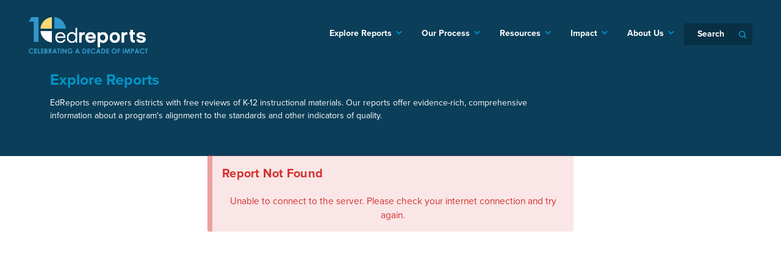

--- FILE ---
content_type: text/html; charset=utf-8
request_url: https://www.google.com/recaptcha/api2/anchor?ar=1&k=6LeVcNwZAAAAAFIanhbhCgxgXdf2v1exNbxab0wa&co=aHR0cHM6Ly9lZHJlcG9ydHMub3JnOjQ0Mw..&hl=en&v=PoyoqOPhxBO7pBk68S4YbpHZ&size=invisible&anchor-ms=20000&execute-ms=30000&cb=77ovv9msit39
body_size: 48915
content:
<!DOCTYPE HTML><html dir="ltr" lang="en"><head><meta http-equiv="Content-Type" content="text/html; charset=UTF-8">
<meta http-equiv="X-UA-Compatible" content="IE=edge">
<title>reCAPTCHA</title>
<style type="text/css">
/* cyrillic-ext */
@font-face {
  font-family: 'Roboto';
  font-style: normal;
  font-weight: 400;
  font-stretch: 100%;
  src: url(//fonts.gstatic.com/s/roboto/v48/KFO7CnqEu92Fr1ME7kSn66aGLdTylUAMa3GUBHMdazTgWw.woff2) format('woff2');
  unicode-range: U+0460-052F, U+1C80-1C8A, U+20B4, U+2DE0-2DFF, U+A640-A69F, U+FE2E-FE2F;
}
/* cyrillic */
@font-face {
  font-family: 'Roboto';
  font-style: normal;
  font-weight: 400;
  font-stretch: 100%;
  src: url(//fonts.gstatic.com/s/roboto/v48/KFO7CnqEu92Fr1ME7kSn66aGLdTylUAMa3iUBHMdazTgWw.woff2) format('woff2');
  unicode-range: U+0301, U+0400-045F, U+0490-0491, U+04B0-04B1, U+2116;
}
/* greek-ext */
@font-face {
  font-family: 'Roboto';
  font-style: normal;
  font-weight: 400;
  font-stretch: 100%;
  src: url(//fonts.gstatic.com/s/roboto/v48/KFO7CnqEu92Fr1ME7kSn66aGLdTylUAMa3CUBHMdazTgWw.woff2) format('woff2');
  unicode-range: U+1F00-1FFF;
}
/* greek */
@font-face {
  font-family: 'Roboto';
  font-style: normal;
  font-weight: 400;
  font-stretch: 100%;
  src: url(//fonts.gstatic.com/s/roboto/v48/KFO7CnqEu92Fr1ME7kSn66aGLdTylUAMa3-UBHMdazTgWw.woff2) format('woff2');
  unicode-range: U+0370-0377, U+037A-037F, U+0384-038A, U+038C, U+038E-03A1, U+03A3-03FF;
}
/* math */
@font-face {
  font-family: 'Roboto';
  font-style: normal;
  font-weight: 400;
  font-stretch: 100%;
  src: url(//fonts.gstatic.com/s/roboto/v48/KFO7CnqEu92Fr1ME7kSn66aGLdTylUAMawCUBHMdazTgWw.woff2) format('woff2');
  unicode-range: U+0302-0303, U+0305, U+0307-0308, U+0310, U+0312, U+0315, U+031A, U+0326-0327, U+032C, U+032F-0330, U+0332-0333, U+0338, U+033A, U+0346, U+034D, U+0391-03A1, U+03A3-03A9, U+03B1-03C9, U+03D1, U+03D5-03D6, U+03F0-03F1, U+03F4-03F5, U+2016-2017, U+2034-2038, U+203C, U+2040, U+2043, U+2047, U+2050, U+2057, U+205F, U+2070-2071, U+2074-208E, U+2090-209C, U+20D0-20DC, U+20E1, U+20E5-20EF, U+2100-2112, U+2114-2115, U+2117-2121, U+2123-214F, U+2190, U+2192, U+2194-21AE, U+21B0-21E5, U+21F1-21F2, U+21F4-2211, U+2213-2214, U+2216-22FF, U+2308-230B, U+2310, U+2319, U+231C-2321, U+2336-237A, U+237C, U+2395, U+239B-23B7, U+23D0, U+23DC-23E1, U+2474-2475, U+25AF, U+25B3, U+25B7, U+25BD, U+25C1, U+25CA, U+25CC, U+25FB, U+266D-266F, U+27C0-27FF, U+2900-2AFF, U+2B0E-2B11, U+2B30-2B4C, U+2BFE, U+3030, U+FF5B, U+FF5D, U+1D400-1D7FF, U+1EE00-1EEFF;
}
/* symbols */
@font-face {
  font-family: 'Roboto';
  font-style: normal;
  font-weight: 400;
  font-stretch: 100%;
  src: url(//fonts.gstatic.com/s/roboto/v48/KFO7CnqEu92Fr1ME7kSn66aGLdTylUAMaxKUBHMdazTgWw.woff2) format('woff2');
  unicode-range: U+0001-000C, U+000E-001F, U+007F-009F, U+20DD-20E0, U+20E2-20E4, U+2150-218F, U+2190, U+2192, U+2194-2199, U+21AF, U+21E6-21F0, U+21F3, U+2218-2219, U+2299, U+22C4-22C6, U+2300-243F, U+2440-244A, U+2460-24FF, U+25A0-27BF, U+2800-28FF, U+2921-2922, U+2981, U+29BF, U+29EB, U+2B00-2BFF, U+4DC0-4DFF, U+FFF9-FFFB, U+10140-1018E, U+10190-1019C, U+101A0, U+101D0-101FD, U+102E0-102FB, U+10E60-10E7E, U+1D2C0-1D2D3, U+1D2E0-1D37F, U+1F000-1F0FF, U+1F100-1F1AD, U+1F1E6-1F1FF, U+1F30D-1F30F, U+1F315, U+1F31C, U+1F31E, U+1F320-1F32C, U+1F336, U+1F378, U+1F37D, U+1F382, U+1F393-1F39F, U+1F3A7-1F3A8, U+1F3AC-1F3AF, U+1F3C2, U+1F3C4-1F3C6, U+1F3CA-1F3CE, U+1F3D4-1F3E0, U+1F3ED, U+1F3F1-1F3F3, U+1F3F5-1F3F7, U+1F408, U+1F415, U+1F41F, U+1F426, U+1F43F, U+1F441-1F442, U+1F444, U+1F446-1F449, U+1F44C-1F44E, U+1F453, U+1F46A, U+1F47D, U+1F4A3, U+1F4B0, U+1F4B3, U+1F4B9, U+1F4BB, U+1F4BF, U+1F4C8-1F4CB, U+1F4D6, U+1F4DA, U+1F4DF, U+1F4E3-1F4E6, U+1F4EA-1F4ED, U+1F4F7, U+1F4F9-1F4FB, U+1F4FD-1F4FE, U+1F503, U+1F507-1F50B, U+1F50D, U+1F512-1F513, U+1F53E-1F54A, U+1F54F-1F5FA, U+1F610, U+1F650-1F67F, U+1F687, U+1F68D, U+1F691, U+1F694, U+1F698, U+1F6AD, U+1F6B2, U+1F6B9-1F6BA, U+1F6BC, U+1F6C6-1F6CF, U+1F6D3-1F6D7, U+1F6E0-1F6EA, U+1F6F0-1F6F3, U+1F6F7-1F6FC, U+1F700-1F7FF, U+1F800-1F80B, U+1F810-1F847, U+1F850-1F859, U+1F860-1F887, U+1F890-1F8AD, U+1F8B0-1F8BB, U+1F8C0-1F8C1, U+1F900-1F90B, U+1F93B, U+1F946, U+1F984, U+1F996, U+1F9E9, U+1FA00-1FA6F, U+1FA70-1FA7C, U+1FA80-1FA89, U+1FA8F-1FAC6, U+1FACE-1FADC, U+1FADF-1FAE9, U+1FAF0-1FAF8, U+1FB00-1FBFF;
}
/* vietnamese */
@font-face {
  font-family: 'Roboto';
  font-style: normal;
  font-weight: 400;
  font-stretch: 100%;
  src: url(//fonts.gstatic.com/s/roboto/v48/KFO7CnqEu92Fr1ME7kSn66aGLdTylUAMa3OUBHMdazTgWw.woff2) format('woff2');
  unicode-range: U+0102-0103, U+0110-0111, U+0128-0129, U+0168-0169, U+01A0-01A1, U+01AF-01B0, U+0300-0301, U+0303-0304, U+0308-0309, U+0323, U+0329, U+1EA0-1EF9, U+20AB;
}
/* latin-ext */
@font-face {
  font-family: 'Roboto';
  font-style: normal;
  font-weight: 400;
  font-stretch: 100%;
  src: url(//fonts.gstatic.com/s/roboto/v48/KFO7CnqEu92Fr1ME7kSn66aGLdTylUAMa3KUBHMdazTgWw.woff2) format('woff2');
  unicode-range: U+0100-02BA, U+02BD-02C5, U+02C7-02CC, U+02CE-02D7, U+02DD-02FF, U+0304, U+0308, U+0329, U+1D00-1DBF, U+1E00-1E9F, U+1EF2-1EFF, U+2020, U+20A0-20AB, U+20AD-20C0, U+2113, U+2C60-2C7F, U+A720-A7FF;
}
/* latin */
@font-face {
  font-family: 'Roboto';
  font-style: normal;
  font-weight: 400;
  font-stretch: 100%;
  src: url(//fonts.gstatic.com/s/roboto/v48/KFO7CnqEu92Fr1ME7kSn66aGLdTylUAMa3yUBHMdazQ.woff2) format('woff2');
  unicode-range: U+0000-00FF, U+0131, U+0152-0153, U+02BB-02BC, U+02C6, U+02DA, U+02DC, U+0304, U+0308, U+0329, U+2000-206F, U+20AC, U+2122, U+2191, U+2193, U+2212, U+2215, U+FEFF, U+FFFD;
}
/* cyrillic-ext */
@font-face {
  font-family: 'Roboto';
  font-style: normal;
  font-weight: 500;
  font-stretch: 100%;
  src: url(//fonts.gstatic.com/s/roboto/v48/KFO7CnqEu92Fr1ME7kSn66aGLdTylUAMa3GUBHMdazTgWw.woff2) format('woff2');
  unicode-range: U+0460-052F, U+1C80-1C8A, U+20B4, U+2DE0-2DFF, U+A640-A69F, U+FE2E-FE2F;
}
/* cyrillic */
@font-face {
  font-family: 'Roboto';
  font-style: normal;
  font-weight: 500;
  font-stretch: 100%;
  src: url(//fonts.gstatic.com/s/roboto/v48/KFO7CnqEu92Fr1ME7kSn66aGLdTylUAMa3iUBHMdazTgWw.woff2) format('woff2');
  unicode-range: U+0301, U+0400-045F, U+0490-0491, U+04B0-04B1, U+2116;
}
/* greek-ext */
@font-face {
  font-family: 'Roboto';
  font-style: normal;
  font-weight: 500;
  font-stretch: 100%;
  src: url(//fonts.gstatic.com/s/roboto/v48/KFO7CnqEu92Fr1ME7kSn66aGLdTylUAMa3CUBHMdazTgWw.woff2) format('woff2');
  unicode-range: U+1F00-1FFF;
}
/* greek */
@font-face {
  font-family: 'Roboto';
  font-style: normal;
  font-weight: 500;
  font-stretch: 100%;
  src: url(//fonts.gstatic.com/s/roboto/v48/KFO7CnqEu92Fr1ME7kSn66aGLdTylUAMa3-UBHMdazTgWw.woff2) format('woff2');
  unicode-range: U+0370-0377, U+037A-037F, U+0384-038A, U+038C, U+038E-03A1, U+03A3-03FF;
}
/* math */
@font-face {
  font-family: 'Roboto';
  font-style: normal;
  font-weight: 500;
  font-stretch: 100%;
  src: url(//fonts.gstatic.com/s/roboto/v48/KFO7CnqEu92Fr1ME7kSn66aGLdTylUAMawCUBHMdazTgWw.woff2) format('woff2');
  unicode-range: U+0302-0303, U+0305, U+0307-0308, U+0310, U+0312, U+0315, U+031A, U+0326-0327, U+032C, U+032F-0330, U+0332-0333, U+0338, U+033A, U+0346, U+034D, U+0391-03A1, U+03A3-03A9, U+03B1-03C9, U+03D1, U+03D5-03D6, U+03F0-03F1, U+03F4-03F5, U+2016-2017, U+2034-2038, U+203C, U+2040, U+2043, U+2047, U+2050, U+2057, U+205F, U+2070-2071, U+2074-208E, U+2090-209C, U+20D0-20DC, U+20E1, U+20E5-20EF, U+2100-2112, U+2114-2115, U+2117-2121, U+2123-214F, U+2190, U+2192, U+2194-21AE, U+21B0-21E5, U+21F1-21F2, U+21F4-2211, U+2213-2214, U+2216-22FF, U+2308-230B, U+2310, U+2319, U+231C-2321, U+2336-237A, U+237C, U+2395, U+239B-23B7, U+23D0, U+23DC-23E1, U+2474-2475, U+25AF, U+25B3, U+25B7, U+25BD, U+25C1, U+25CA, U+25CC, U+25FB, U+266D-266F, U+27C0-27FF, U+2900-2AFF, U+2B0E-2B11, U+2B30-2B4C, U+2BFE, U+3030, U+FF5B, U+FF5D, U+1D400-1D7FF, U+1EE00-1EEFF;
}
/* symbols */
@font-face {
  font-family: 'Roboto';
  font-style: normal;
  font-weight: 500;
  font-stretch: 100%;
  src: url(//fonts.gstatic.com/s/roboto/v48/KFO7CnqEu92Fr1ME7kSn66aGLdTylUAMaxKUBHMdazTgWw.woff2) format('woff2');
  unicode-range: U+0001-000C, U+000E-001F, U+007F-009F, U+20DD-20E0, U+20E2-20E4, U+2150-218F, U+2190, U+2192, U+2194-2199, U+21AF, U+21E6-21F0, U+21F3, U+2218-2219, U+2299, U+22C4-22C6, U+2300-243F, U+2440-244A, U+2460-24FF, U+25A0-27BF, U+2800-28FF, U+2921-2922, U+2981, U+29BF, U+29EB, U+2B00-2BFF, U+4DC0-4DFF, U+FFF9-FFFB, U+10140-1018E, U+10190-1019C, U+101A0, U+101D0-101FD, U+102E0-102FB, U+10E60-10E7E, U+1D2C0-1D2D3, U+1D2E0-1D37F, U+1F000-1F0FF, U+1F100-1F1AD, U+1F1E6-1F1FF, U+1F30D-1F30F, U+1F315, U+1F31C, U+1F31E, U+1F320-1F32C, U+1F336, U+1F378, U+1F37D, U+1F382, U+1F393-1F39F, U+1F3A7-1F3A8, U+1F3AC-1F3AF, U+1F3C2, U+1F3C4-1F3C6, U+1F3CA-1F3CE, U+1F3D4-1F3E0, U+1F3ED, U+1F3F1-1F3F3, U+1F3F5-1F3F7, U+1F408, U+1F415, U+1F41F, U+1F426, U+1F43F, U+1F441-1F442, U+1F444, U+1F446-1F449, U+1F44C-1F44E, U+1F453, U+1F46A, U+1F47D, U+1F4A3, U+1F4B0, U+1F4B3, U+1F4B9, U+1F4BB, U+1F4BF, U+1F4C8-1F4CB, U+1F4D6, U+1F4DA, U+1F4DF, U+1F4E3-1F4E6, U+1F4EA-1F4ED, U+1F4F7, U+1F4F9-1F4FB, U+1F4FD-1F4FE, U+1F503, U+1F507-1F50B, U+1F50D, U+1F512-1F513, U+1F53E-1F54A, U+1F54F-1F5FA, U+1F610, U+1F650-1F67F, U+1F687, U+1F68D, U+1F691, U+1F694, U+1F698, U+1F6AD, U+1F6B2, U+1F6B9-1F6BA, U+1F6BC, U+1F6C6-1F6CF, U+1F6D3-1F6D7, U+1F6E0-1F6EA, U+1F6F0-1F6F3, U+1F6F7-1F6FC, U+1F700-1F7FF, U+1F800-1F80B, U+1F810-1F847, U+1F850-1F859, U+1F860-1F887, U+1F890-1F8AD, U+1F8B0-1F8BB, U+1F8C0-1F8C1, U+1F900-1F90B, U+1F93B, U+1F946, U+1F984, U+1F996, U+1F9E9, U+1FA00-1FA6F, U+1FA70-1FA7C, U+1FA80-1FA89, U+1FA8F-1FAC6, U+1FACE-1FADC, U+1FADF-1FAE9, U+1FAF0-1FAF8, U+1FB00-1FBFF;
}
/* vietnamese */
@font-face {
  font-family: 'Roboto';
  font-style: normal;
  font-weight: 500;
  font-stretch: 100%;
  src: url(//fonts.gstatic.com/s/roboto/v48/KFO7CnqEu92Fr1ME7kSn66aGLdTylUAMa3OUBHMdazTgWw.woff2) format('woff2');
  unicode-range: U+0102-0103, U+0110-0111, U+0128-0129, U+0168-0169, U+01A0-01A1, U+01AF-01B0, U+0300-0301, U+0303-0304, U+0308-0309, U+0323, U+0329, U+1EA0-1EF9, U+20AB;
}
/* latin-ext */
@font-face {
  font-family: 'Roboto';
  font-style: normal;
  font-weight: 500;
  font-stretch: 100%;
  src: url(//fonts.gstatic.com/s/roboto/v48/KFO7CnqEu92Fr1ME7kSn66aGLdTylUAMa3KUBHMdazTgWw.woff2) format('woff2');
  unicode-range: U+0100-02BA, U+02BD-02C5, U+02C7-02CC, U+02CE-02D7, U+02DD-02FF, U+0304, U+0308, U+0329, U+1D00-1DBF, U+1E00-1E9F, U+1EF2-1EFF, U+2020, U+20A0-20AB, U+20AD-20C0, U+2113, U+2C60-2C7F, U+A720-A7FF;
}
/* latin */
@font-face {
  font-family: 'Roboto';
  font-style: normal;
  font-weight: 500;
  font-stretch: 100%;
  src: url(//fonts.gstatic.com/s/roboto/v48/KFO7CnqEu92Fr1ME7kSn66aGLdTylUAMa3yUBHMdazQ.woff2) format('woff2');
  unicode-range: U+0000-00FF, U+0131, U+0152-0153, U+02BB-02BC, U+02C6, U+02DA, U+02DC, U+0304, U+0308, U+0329, U+2000-206F, U+20AC, U+2122, U+2191, U+2193, U+2212, U+2215, U+FEFF, U+FFFD;
}
/* cyrillic-ext */
@font-face {
  font-family: 'Roboto';
  font-style: normal;
  font-weight: 900;
  font-stretch: 100%;
  src: url(//fonts.gstatic.com/s/roboto/v48/KFO7CnqEu92Fr1ME7kSn66aGLdTylUAMa3GUBHMdazTgWw.woff2) format('woff2');
  unicode-range: U+0460-052F, U+1C80-1C8A, U+20B4, U+2DE0-2DFF, U+A640-A69F, U+FE2E-FE2F;
}
/* cyrillic */
@font-face {
  font-family: 'Roboto';
  font-style: normal;
  font-weight: 900;
  font-stretch: 100%;
  src: url(//fonts.gstatic.com/s/roboto/v48/KFO7CnqEu92Fr1ME7kSn66aGLdTylUAMa3iUBHMdazTgWw.woff2) format('woff2');
  unicode-range: U+0301, U+0400-045F, U+0490-0491, U+04B0-04B1, U+2116;
}
/* greek-ext */
@font-face {
  font-family: 'Roboto';
  font-style: normal;
  font-weight: 900;
  font-stretch: 100%;
  src: url(//fonts.gstatic.com/s/roboto/v48/KFO7CnqEu92Fr1ME7kSn66aGLdTylUAMa3CUBHMdazTgWw.woff2) format('woff2');
  unicode-range: U+1F00-1FFF;
}
/* greek */
@font-face {
  font-family: 'Roboto';
  font-style: normal;
  font-weight: 900;
  font-stretch: 100%;
  src: url(//fonts.gstatic.com/s/roboto/v48/KFO7CnqEu92Fr1ME7kSn66aGLdTylUAMa3-UBHMdazTgWw.woff2) format('woff2');
  unicode-range: U+0370-0377, U+037A-037F, U+0384-038A, U+038C, U+038E-03A1, U+03A3-03FF;
}
/* math */
@font-face {
  font-family: 'Roboto';
  font-style: normal;
  font-weight: 900;
  font-stretch: 100%;
  src: url(//fonts.gstatic.com/s/roboto/v48/KFO7CnqEu92Fr1ME7kSn66aGLdTylUAMawCUBHMdazTgWw.woff2) format('woff2');
  unicode-range: U+0302-0303, U+0305, U+0307-0308, U+0310, U+0312, U+0315, U+031A, U+0326-0327, U+032C, U+032F-0330, U+0332-0333, U+0338, U+033A, U+0346, U+034D, U+0391-03A1, U+03A3-03A9, U+03B1-03C9, U+03D1, U+03D5-03D6, U+03F0-03F1, U+03F4-03F5, U+2016-2017, U+2034-2038, U+203C, U+2040, U+2043, U+2047, U+2050, U+2057, U+205F, U+2070-2071, U+2074-208E, U+2090-209C, U+20D0-20DC, U+20E1, U+20E5-20EF, U+2100-2112, U+2114-2115, U+2117-2121, U+2123-214F, U+2190, U+2192, U+2194-21AE, U+21B0-21E5, U+21F1-21F2, U+21F4-2211, U+2213-2214, U+2216-22FF, U+2308-230B, U+2310, U+2319, U+231C-2321, U+2336-237A, U+237C, U+2395, U+239B-23B7, U+23D0, U+23DC-23E1, U+2474-2475, U+25AF, U+25B3, U+25B7, U+25BD, U+25C1, U+25CA, U+25CC, U+25FB, U+266D-266F, U+27C0-27FF, U+2900-2AFF, U+2B0E-2B11, U+2B30-2B4C, U+2BFE, U+3030, U+FF5B, U+FF5D, U+1D400-1D7FF, U+1EE00-1EEFF;
}
/* symbols */
@font-face {
  font-family: 'Roboto';
  font-style: normal;
  font-weight: 900;
  font-stretch: 100%;
  src: url(//fonts.gstatic.com/s/roboto/v48/KFO7CnqEu92Fr1ME7kSn66aGLdTylUAMaxKUBHMdazTgWw.woff2) format('woff2');
  unicode-range: U+0001-000C, U+000E-001F, U+007F-009F, U+20DD-20E0, U+20E2-20E4, U+2150-218F, U+2190, U+2192, U+2194-2199, U+21AF, U+21E6-21F0, U+21F3, U+2218-2219, U+2299, U+22C4-22C6, U+2300-243F, U+2440-244A, U+2460-24FF, U+25A0-27BF, U+2800-28FF, U+2921-2922, U+2981, U+29BF, U+29EB, U+2B00-2BFF, U+4DC0-4DFF, U+FFF9-FFFB, U+10140-1018E, U+10190-1019C, U+101A0, U+101D0-101FD, U+102E0-102FB, U+10E60-10E7E, U+1D2C0-1D2D3, U+1D2E0-1D37F, U+1F000-1F0FF, U+1F100-1F1AD, U+1F1E6-1F1FF, U+1F30D-1F30F, U+1F315, U+1F31C, U+1F31E, U+1F320-1F32C, U+1F336, U+1F378, U+1F37D, U+1F382, U+1F393-1F39F, U+1F3A7-1F3A8, U+1F3AC-1F3AF, U+1F3C2, U+1F3C4-1F3C6, U+1F3CA-1F3CE, U+1F3D4-1F3E0, U+1F3ED, U+1F3F1-1F3F3, U+1F3F5-1F3F7, U+1F408, U+1F415, U+1F41F, U+1F426, U+1F43F, U+1F441-1F442, U+1F444, U+1F446-1F449, U+1F44C-1F44E, U+1F453, U+1F46A, U+1F47D, U+1F4A3, U+1F4B0, U+1F4B3, U+1F4B9, U+1F4BB, U+1F4BF, U+1F4C8-1F4CB, U+1F4D6, U+1F4DA, U+1F4DF, U+1F4E3-1F4E6, U+1F4EA-1F4ED, U+1F4F7, U+1F4F9-1F4FB, U+1F4FD-1F4FE, U+1F503, U+1F507-1F50B, U+1F50D, U+1F512-1F513, U+1F53E-1F54A, U+1F54F-1F5FA, U+1F610, U+1F650-1F67F, U+1F687, U+1F68D, U+1F691, U+1F694, U+1F698, U+1F6AD, U+1F6B2, U+1F6B9-1F6BA, U+1F6BC, U+1F6C6-1F6CF, U+1F6D3-1F6D7, U+1F6E0-1F6EA, U+1F6F0-1F6F3, U+1F6F7-1F6FC, U+1F700-1F7FF, U+1F800-1F80B, U+1F810-1F847, U+1F850-1F859, U+1F860-1F887, U+1F890-1F8AD, U+1F8B0-1F8BB, U+1F8C0-1F8C1, U+1F900-1F90B, U+1F93B, U+1F946, U+1F984, U+1F996, U+1F9E9, U+1FA00-1FA6F, U+1FA70-1FA7C, U+1FA80-1FA89, U+1FA8F-1FAC6, U+1FACE-1FADC, U+1FADF-1FAE9, U+1FAF0-1FAF8, U+1FB00-1FBFF;
}
/* vietnamese */
@font-face {
  font-family: 'Roboto';
  font-style: normal;
  font-weight: 900;
  font-stretch: 100%;
  src: url(//fonts.gstatic.com/s/roboto/v48/KFO7CnqEu92Fr1ME7kSn66aGLdTylUAMa3OUBHMdazTgWw.woff2) format('woff2');
  unicode-range: U+0102-0103, U+0110-0111, U+0128-0129, U+0168-0169, U+01A0-01A1, U+01AF-01B0, U+0300-0301, U+0303-0304, U+0308-0309, U+0323, U+0329, U+1EA0-1EF9, U+20AB;
}
/* latin-ext */
@font-face {
  font-family: 'Roboto';
  font-style: normal;
  font-weight: 900;
  font-stretch: 100%;
  src: url(//fonts.gstatic.com/s/roboto/v48/KFO7CnqEu92Fr1ME7kSn66aGLdTylUAMa3KUBHMdazTgWw.woff2) format('woff2');
  unicode-range: U+0100-02BA, U+02BD-02C5, U+02C7-02CC, U+02CE-02D7, U+02DD-02FF, U+0304, U+0308, U+0329, U+1D00-1DBF, U+1E00-1E9F, U+1EF2-1EFF, U+2020, U+20A0-20AB, U+20AD-20C0, U+2113, U+2C60-2C7F, U+A720-A7FF;
}
/* latin */
@font-face {
  font-family: 'Roboto';
  font-style: normal;
  font-weight: 900;
  font-stretch: 100%;
  src: url(//fonts.gstatic.com/s/roboto/v48/KFO7CnqEu92Fr1ME7kSn66aGLdTylUAMa3yUBHMdazQ.woff2) format('woff2');
  unicode-range: U+0000-00FF, U+0131, U+0152-0153, U+02BB-02BC, U+02C6, U+02DA, U+02DC, U+0304, U+0308, U+0329, U+2000-206F, U+20AC, U+2122, U+2191, U+2193, U+2212, U+2215, U+FEFF, U+FFFD;
}

</style>
<link rel="stylesheet" type="text/css" href="https://www.gstatic.com/recaptcha/releases/PoyoqOPhxBO7pBk68S4YbpHZ/styles__ltr.css">
<script nonce="dcw_yvS4Y_g7O3mIolv0tg" type="text/javascript">window['__recaptcha_api'] = 'https://www.google.com/recaptcha/api2/';</script>
<script type="text/javascript" src="https://www.gstatic.com/recaptcha/releases/PoyoqOPhxBO7pBk68S4YbpHZ/recaptcha__en.js" nonce="dcw_yvS4Y_g7O3mIolv0tg">
      
    </script></head>
<body><div id="rc-anchor-alert" class="rc-anchor-alert"></div>
<input type="hidden" id="recaptcha-token" value="[base64]">
<script type="text/javascript" nonce="dcw_yvS4Y_g7O3mIolv0tg">
      recaptcha.anchor.Main.init("[\x22ainput\x22,[\x22bgdata\x22,\x22\x22,\[base64]/[base64]/MjU1Ong/[base64]/[base64]/[base64]/[base64]/[base64]/[base64]/[base64]/[base64]/[base64]/[base64]/[base64]/[base64]/[base64]/[base64]/[base64]\\u003d\x22,\[base64]\x22,\x22d8ObwqA4w69Zw73CscOsw6zCg3B6cRvDp8OCTllCWMK/w7c1IX/CisOPwrbCrAVFw6cyfUk7wrYew7LCgcKOwq8OwrbCkcO3wrxJwrQiw6J5F1/DpC5zIBFkw7Y/VEJaHMK7woTDqhB5Z3UnwqLDvcKrNw8UNEYJwpPDn8Kdw6bCisOawrAGw57Dn8OZwptpeMKYw5HDqMKhwrbCgFttw5jClMKxVcO/M8Khw4rDpcORecO5bDw9bArDoSY/w7IqwqDDk03DqD7Cp8OKw5TDrRfDscOcSgXDqhtNwpQ/O8OrJETDqGbCqmtHI8OcFDbCkBFww4DCrz0Kw5HCmCXDoVtXwqhBfhYdwoEUwoBAWCDDklV5dcOsw7sVwr/Dr8KEHMOya8K1w5rDmsO5dnBmw6nDjcK0w4Nhw4rCs3PCucO2w4lKwqJGw4/DosO2w4kmQi/Ctjgrwq4Lw67DucO8wq0KNlRKwpRhw7jDnRbCusOqw6w6wqxKwrIYZcOywp/CrFpVwq8jNFsDw5jDqVvCuxZ5w4Q/w4rCiFLChAbDlMOdw5pFJsOzw5LCqR8VOsOAw7Irw4J1X8KKc8Kyw7dLSiMMwpYmwoIMBCpiw5sHw6ZLwrgYw6AVBiYsWyFIw60fCCB0JsOzbnvDmVR3LV9Nw4xpfcKzWmfDoHvDh2Voek/[base64]/CisO7ZT7Crz8VFcKDHnjCp8O5w5AuMcKfw5dyE8KPJcKIw6jDtMKEwpTCssOxw7tscMKIwoksNSQDworCtMOXNBJdegF5wpUPwoBGYcKGQsK4w49zHMKgwrM9w4NrwpbCskAsw6Vow4g/IXoYwobCsER/cMOhw7Jlw64Lw7V2U8OHw5jDusK/w4A8ScORM0PDsxPDs8ORwrnDuE/CqHrDs8KTw6TCswHDui/DrwXDssKLwr3ClcOdAsKow5M/[base64]/MC5kI8OgPFFQwpLDtD8LesKBw54Aw5TCpsKBwp7CocK+w73CqDXClljCh8OpBncmATEUwqfCoXjChGrCgRXCgsKJw4MUwp4tw6VrXyhDajbCq3ITwoE0w5tcwoTDkwDDpi7DjsKsCU9+w5bDgsOqw5/[base64]/CkkTCi8KHw77Cp2fDrFoYUB48S8OwwoNHwqvDncKbwo3CpG/CqwEgwoQZQMK6w6XDv8KCw7bCoS0CwqpvZsK7woHCocOLTi8Xwq4kN8OyVMK7w68ORAHDhAQ9w4XCi8KKX04TemPCsMONAMOJwqPCiMKhZsKXwpohKcOHJy/[base64]/DkMKHEk3DrAl0w7zCt8OCXz3Ctj3CvcKNVMOSfyjDusORNMOUKlRNwqYmM8O6c1cAw5ozfTRbwqVJwpAVEcKXKcKUw78YT0vDl3fCvh4Bw6bDqMKywrBOVMKmw67DhwzDmSrChlV7GsKHw6jCiCHClcORI8KfGcK3w5ktwoZkB1pzGX/DiMORPh/DjcOWworCrMOUFmABcsKXw7gvwonCvm17aitcwpIMw6E4NklcfsOVw6lLdVrCtGrCmgg5wrHDvsOaw68zw7bDrDFkw6/[base64]/F8KIw6cNdMOEwqJCTEfCucOGwoPCgUDClMKab8Kvw5rDukrCucKqwrsXwrfDuyM8YicLf8Ouw7sZwqTCnMKVWsOjwrbCjcKTwrnCjsOLCzksDcKCVMKFcAVbAU/Ct3NdwpMOTHXDncKjJMK0VcKCw6QrwrDCvThQw5zCjcK4bcOlLl3DucKmwrgnQgXCjsOzbUdRwpEiUcOqw5I7w6HCpQnCsArCmB/[base64]/[base64]/CjmnDocOjdABRw4t0w7VbUcK6bsORIAkNZxnCuy/Dpy/Dok7DpWbDhsKhwqV7wprCjsOuClrCvmnCjsOFPHfCpWLDvcOuw78nJ8OCPGFnwoDCvnfDlQHCvMK1WcOlwqLDhjEAWGrCljHDtVXCgDQFYTDCmsK1wrgfw5DDqcKMfRDCmmFQMk/Dg8KcwofCt0vDsMOAOSvDjcOIHlx+w4lQw77CocKUSWzCrsO2KT8DQ8OgGSnDhwfDisOCEUvCmhgYLMOAwo/CqMK5KcOMw7jCkiRdwrkqwpVlDAPCqsOhLsK3wptUOQxGGipoCMKEHzplbiDDmRd3EkNnwqHDrh/CqsKwwo/DrMOaw4NeOT3CkcOBw4Q9W2DDjcO7XUpRwoopazh4OsOtw57DkMKkw5lCw5UrTWbCtk9NPMKow7xca8KAw5EywoxRQsK+wq90Ey9+w5VgbMKvw6BhwozCqsKoJ0rCmMKsfCMpw40gw6YFdxDCq8OZEnrDqyA4TTAsViwYwpJAbxbDlCvDm8KBDQxpKsK/EsKDwrlfdArDkn3ChHYpw6ENS2HCm8O7wpHDpz7Du8KLfcKkw4MEEyd3aBDDmBt0wqLCoMO+ATvDmMKHHhdmEcO1w5PDgMKew7nCowDCj8OdOXPCv8Kiw5o1wqrCrg7CuMOuCMO/w5QeCGE8w4/Cg0ttaULCkwk/dUMYw5oUwrbDrMOFwrVXGi0iajw4wojCnkjChHxpBsKZOHfDnsOrRFfDryfCtMKwejZBWcKtw5jDu2Q/wqzCtMOPesOkw5PCqMKyw6F4wqXDpMKSGG/CmUgEwpvDnMOpw7UEcRzDgcO2U8K5w5VGCsKWw7/DtMOBwp/[base64]/CpjcKwocWwo/DmcOSwqfDusOgIylewpcaJ8KRZVQZPQnClW93YA5jw4wdYGFlR1ZGT3NkJmg7w5sSFVvCh8O6UMOww6TCrBLDgcKnOMO6cmBhwo7DtMKxeTEewpMbb8K9w4/Cjx7DmMKVflTCiMKUw7bDlcO+w58NwqzCh8ObS1Y6w6rCrkLCiSvColsLaSYzTgBwworCnMO2woA+w7DCqsKfT2PDuMKNaC3CsxTDpArDpj1Ww74qw7TDrBp0w5/CjB9TGnXCozUdYEvDs0Jww4vCn8OyOMKJwqbCtMOiMsKcZsKtw5t+w4FMwqbCnyLCiiELwoTCvBRAw7LCkznDmMOOEcOlYmtAHcOkZhcDwoPDuMO6w6lbb8KAc0DCtzfDvBnCn8KtFSQDKMKlwpXDkQDCvcO+wqTDgmBUW0DCgMO/w4jCo8Owwp3CrR5GwojDjsKswoZlw4ABwpwlGlsjw6vDgsKsCRvCt8OSbinDq27DgsO2JWxMwocIwrpOw4xow7vDoAYVw747KsOJw4IfwpHDulZ4YMO8wpzDpcK/BcORLldWKm9BLSnCkcO9S8OsJcOtwrkJRMOxC8ObW8KCD8KvwqrCpAHDpz1wYCzCs8KcXR7DgcOpwp3CrMOzXCTDrMOcXgp8dH/DrjdHwoXClcKMQcOFRsO6w4XDq0TCqjBdw4HDicOnPhzDjnIIfxLCv2oDCDxjZWbCljVLwp4xw5paZVt2wpVECMKIQsKIL8O0wrHCjsKswqPClG/CmjAzw7pfw68WHBrCnE7Ch2A3HMOOw60qRF/Cg8OVa8KQOcKUB8KWOMOmw4rDmTHDslvDhnwxEsOufcOvD8OWw7NOJB9Jw5ReQj1PScOGaioxGMKJfB0uw77Cmk4DOxBpEcO8wp4/RlfCiMOQJcO9wpvDmRUqScOBw5UId8O3Filawrxmay/Dn8O6QsOIwp7CkVzDjDkDw4EueMK3woPClmVAXMONwqpnCsOKwotXw6jCkcKYNwzCp8Kba2fDhwcMw6kbdMK+TcOTGcKNwosww5/CqyMIw44ew4xdwoQXw5wdf8KGFAdPwpxiwqJxHCjCkcOhw5PCgg9cw6dLesOZwo3Dp8K2AjB8w6/DtnLCjybDicKAZBgbwo7CrG8Fw4nCpR8Jd03DtsO5wpcywo/[base64]/CgSrCnsKrFWQMZSoDLj/Cj8OpSmTDkD3CgWYRR8Oww6bCqMKpHzlZwrgJwqvDtDNiZG7CoEoDwqtVwptfWncDHMO2wrHCh8KXwp58w6PDmMK9KCDCtMOgwpVIwoLCmm/CgcKeGxjCgsKCw4tTw7g8w47CnsK0wqc1w7DCqE/DiMOowpM/[base64]/DhQfDqMKOw5fCr10VwrJmw5bDpMOCwol4wrbCn8KJWsKqWcKqN8KLUl3Dh1N1wqrDo3lDdRTCtcOOen9AIsOjEcKswqtBYXLDjsKwG8KEayfDqQbCucKLw5DDp34gwqF/[base64]/NcKJw7cNwr7DkwgvfEsvw5h7wqY2Iid5B8OgwoLCg8Kuw5LCmXPDmTw7d8OAecO0E8Ovw43CpMKAWDHDsDBNNx/[base64]/[base64]/CsVvCo0rDmsOkw7bDqcOHwo7DtSLDtn/DqMO8wq0KZ8KJwoAsw6XClhB4wpJILRDDnAXDnsKVwo0qD3rCiBbDgsK8ZRXDoUo0L0FmwqtbEsKUw4nCrsOxfsKqTz9WRyImwoRkwqTCusOpBGhpZcKaw44/w4lEYEUFXHPDm8OCQldMRCTDpsK0w6DCnVDDu8OPWBptPyPDi8OxAB7Ct8OWw4/DkQbDtA0xRsKow5RXw7vDvTguwqbCml5JEcK5w6RVw4NUwrNYFsKAXsK2BcOtO8K8wo8swocGwpQgXMOhPsOABsOhw57CjMOqwrPDkAFLw4XDjVs6I8OAUMKER8K3UMO3JWtxH8OlwpXDksOvwrnDhMKdf1psa8KqVSQMwqbCp8Kww7DCmcKMBsOCHTBXUig2c2R/dsODTMKcwpzCksKOwr8Lw5TCqsO7w4B6fMKOQcOnbcO7w7oPw63Cq8OmwrTDicOYwp8QZkvDu2rCkcKbeSHCo8Knw7fDoznCpWjCq8Khwo9bFMOyFsOdw7jCgyTDgRJmwozDl8K7EsODw57DucKCw588HsKuw5/DgMOTdMKzwpgMN8KGWi3CkMKiw7fCmmRAw5XDk8OQQx7DsybDn8KVw7tCw7wKCMOLw6hAcsOVUzXDncO4OjTCsHLDjSJIYMOcY0jDlA3CthDClmHCu3nCjUInFcKLasK4wrvDncOvwqHCnQLCgG3CuE/[base64]/[base64]/SW/DmsKPXMOMaMOPw68ow6VfSgYlTsObworDswMjI8Kiw5HCqMOMwqnDpnE1w7HCsxNIw6QewoBZw7jDjsOawqwLVsKDJ0hXTjHCoQ1Tw45iCldIw7jCssKKwo3CjHV8wo/ChcOsc3rCkMKjw5vCucOvwpPCpCnDp8K1cMKwTsKZwprDtcKcwqLCmcOww4/CpMKOw4JnJFRBwoTDnnfDsBRRWsORd8K3wqDDisOOw5k4wrTCpcKvw6EAZBdFIAJywoUQw6XDtsO/P8OXGwfDjsKSwp3DgcKYOsOFBsKdKcKKUMO/bhvCpy7CnSHDqFbCpMO1PR3DmHPChcO+w5cswrTCihRSwr7Cs8OqQcOaPUdJXQ4hw7w5EMKbwpnDliZ/L8Ktw4Mlw4obTkLCl3Acc34CQxfCgHUURgDDuXPCgXR0wpzDlWFawovDrMKITyZSwpfDuMOrw5dLw6E+w5hIV8Kiw7/Cky/[base64]/[base64]/Cg3nDrGrCnwlUwoAWXD41MUt9w54OQMKPwp7DtWDCosONDGjDpAXCvAHCt0FWcG9hRHMNw4B9ScKcL8O5w4x5aHPCocO5w7XDiV/[base64]/[base64]/w5YnUcKtfcKKScKiagvCpsOkw7zDqg/CmcKLwoQWw47CiGzDp8KwwqHDl8OOwovDh8OXcsKmd8OvYXt3wq8cw6cpDUnCow/[base64]/DjHZgwpfCmFtAwqNuZnfDkTzCgcKmw5/CniTCrgHDlklQZ8KgwrLCtsKbw7nCng0Nw4zDnMOQWQnCm8Klw6jCgcO8eDYKwqrCthAVe3UPw57DncO+wo3CtU5kB1rDrwHDoMKzA8KFH0RZw4/CvMKjBMKywrdkw6hJw6LClgjCmn4AIyLDlMKYZ8Kcw4c3wpHDiU3Dn1U1wpzCoWLClMORIUAeAgtiRnbDiTtWwqHDkC/[base64]/Cjh7CtnfDlgTDm0rDnsORURF0eBsnwqTDqUNqw7/[base64]/wokzw7FEWcKUwpnDghXDnsKfwrHDp8KNfsK2THTDngfCi2DDjcKNw4TDsMOdwoMTwo0Iw57DjRTCpMOcwqDCqXrDgsKEeEskw4hIw6FzUcOqwr4JdsOJwrbDsxfCinLClB0Pw7ZHwpDDiC/Dk8KxUcOVwpTClcKGw440NxzDlzhdwoUqwrxewoZxw4V/[base64]/[base64]/ChcKXw6TDtsK1w7h3w58Swppdw4k3w5TCtF4zw7EuAhbCt8ONesOqwqd0w5rDtyRaw71Cw73DtnnCrhjClcKmw4hCKMOfZcOMGgnDsMK3WsKxw7hIw7/CtQ5fwoAGK37DgxJ8w6AJDhlPaR7CrsKJwozDjMOxR3F2wrLCqVM/ZMOvPAlewpF4wpDDjEjCv3nCskrCrMKuw4gSw7tfw6LClsKhfsKLWBDCocO7wqM/wpgVw6JFwrpnw7IGwqZyw5R6J3BZw4ceWFg6DS/Ct10Kw4TDm8KXw5/CgMKCYMKAN8OWw4NPwpl9WUHCpQFEGVoBwqTDvSpZw4TDtcK2wqYaWzhHwr7ChsKnUFfCvsKeIcKbciLDtlMFeBLDvcOuNhxyScOuF1PDm8K6D8KKeA/Dukw/w7/[base64]/[base64]/Dk3PDi2/DucOmw7HDpcOXwp14AcKdDgVcaH0iMCfCkm/CqS/Cq1jDtS46WsOlFcKPwqjDmEDDmUbClMKWagfClcKwHcOhw4nDt8KQcsK6CsOsw6BGYl8mwpTDpF/CvcOmw5zCjR3DpWDDgxYbw7TCpcOUwqYvVsK2w6rCmxXDjMO2ICbDucKMwrw+fmBGD8KPLBFdw5hXPcOBwo/CoMKVEsKFw5bDrcKYwrbChgphwotnw4YGw4bCv8OyGGnCnFPCjcKCTwY4wr1Bwoh6CMKeWiQ4woLDuMO/w7sMNQUiRcKxZMKfZ8KLTjwww5pkw7lZT8KGeMO4L8OhVMO6w4l/w7rCgsKlw7PChlYmAMO8woEFw5fCgMOgwpQ8wppYMHpnSsKtw7AQw6hYSSLDq3vDvsOqKATDvcOGwqrCu2TDhSxcSDQOXxDChGHDi8KWei5LwqzDvsKjMCcZB8OcAmEPwpJDw4ZyN8Olw6nCg1YJwoU4CX/DviHClcO/[base64]/Dk03Cl8KEPcOJwqrCnHrDiWHCoMKDe1dKwr5CUiXCsEvDvB7CvMOrOARtwpHDgFTCvcOVw5/DoMKSICkMKMKawozCr3/DqcKDMzpBwqEow57Dk2fDnlt4BsO6w6zCkMONFWnDvMKebBnDqsOxTQrDosOlelbCk0c6KcKMYcOEwpjCl8KvwpnCtAvDoMKJwphhBcO1wo9Ew6TCv1PCigXDicK7Gg7CmSTChMOsIFfCscOPw7fCo11DKMOzcinDpcKNf8O/UcKew7IAwrVewqbCm8K/wqvChcK6wrsnwrLCtcOdwqrDpUvDnUQsIHxQZRYAw4pGBcO0wro4wozDh3wRIV3CoXNTw5E3wpV9w6rDoTrCqXsewqjCn2Ygw4TDvzrDji9hwopZw64Ow65OYFTCnsO2YsOEwrDDqsOewo5rw7Z/[base64]/[base64]/w6dIw5Asw5RqVXTCkj8WTsObw7fCtcKSRcKVeE3Dj2EtwqR9wrbCu8Kraxphw7rDuMKeB3fDt8KPw6DCm0TDq8KLw4IQGcK1w5gYSyzDqMKnwrTDlD7DiB3DksOVC17CjcOYfybDosKnw5M0wp/CgC1hwrDCqEbCoDDDm8Ojw6/DiHEpw4DDicKawoHDsFnCkMKOw4vDoMO5dsK6PSAJMMOFX251KFItw6JCw4TDuj/DmXrDgsOJECzDnzjCqMOeBsKDwprClcO3w48owrTDlVrCuj8USGtCw6fDhgfCl8Orw5PCv8KgTsOcw4EKJCZEwrQoPHkHLCBWQsOrF0PDqMOIcw8Dw5NJw5TDmcKICcK8d2bCpDRXwrNYB1jCi1REcsOVwq/CkUnCl1p7QcOWbQZ3wrnCk2MDw4JqTMKpw7vCisOqIsO/w4HCmVbDiVhew6Rywq/DisO1wqhBIcKEw4rDqcKjw4wQCMO6WsO0L3HDoyTDqsKFw61iFcOVNsOrw7AnMsKlw6XCp0Myw4/CizzDpytcCy13wpglXMKQw5TDjnHDncKEwqbDnFUCK8O7bcKfF1bDkSLCoBIaWCXDg3ZRLcO3ISfDiMOnwp1wOFbCgGTDqjXCsMOZQ8KOY8KJw5XCrMODwqgyLVdrwq3CscO0IMO1MxQHwo8Vw6PDiVcOw5/DncOMwqjDvMOLwrIgBRo0P8ODYcOvw7PChcKEVh7DmMK/w6g5WcK4woljw5Yzw7zCj8O3FcOrBWt7K8KuYT/DjMOAFk0mwow5wok3WsOPZcOUYwh7w5Emw47Cq8KCXh3DksKdwpDDh1d7XsKYbDM4OMOtSQnClMKgJcKlSsKyOl/DmwHChsKFSwAWSAxmwow8WCxvw5PCow3CpRzDigrCnBxxGsOfQFcrw50swozDo8K+w63DtMKdTRp7w6jDsCR0w5cNWhVBVzTCpQ/Cj1jCn8OiwrQ0w7bDksOHw5pmOBIodsOKw63DlgbDnWDChcO2EsKqwqvCo1TClcK+A8KJw64YNlgiWcOZw5QPCVXDtMK/[base64]/QVABw4hNwpfCsHTCgB7Dlm/CgsOZwoXDtcKWGMOjwq4cM8OOwpETw6w1XsKwFwTCvTsMwq/[base64]/VkIXasOiwpURSDp3w4ouw4dvwqvDmsKFw7N5w6FNw5jCpDR0Y8Omw7DCicKrwoHDoVXCgMK/LhAnw5hgFcKHw7cPGFvCi1bCjVcZwqDDoCbDvQ7CgsKARcKLwpJlwrHDiXnDpWHDucKAfS7DqsOEA8KYw6fDqmhyYlfCg8OQJ3DClXJEw4XDk8KrSXvDt8KawrIwwqRaDMKZcMO0cSrDly/CqDcUwoZHXFDDusOLw7zCnsOww7bCn8Oaw4EzwrNlwo7CoMKEwp/[base64]/DnDTCmsODXcKzw7DCpwLDjBkmGgrCq2wfeWvDvA7CkE3Crg7DrcKAw7VNw5nCicKewqx1w78Ddnc9w4wFIsO0LsOGAsKYw4skw4ETw5jCsTXDrMKgRsKewq3CnsO7wrw9XH3CvyfCucORwpXDpzsxdSIfwq1PCcKPw5xLTcOiwoF3wqNbd8OzLS1swo/[base64]/DuMK+w6wdBnQIbsKHw5DCvcOow6PDicOAwobDokMmUsOKw6RhwonDjcKuKw9SwqvDlQoNbsKxw7DCm8OVPcOzwoAFMcKXIsKjdnV/wpoADsOcw6HDsDHCiMOlbh0tRBIVwqjCnToGw6jDqUNPUcKAw7AjTMOKwpnClU/Du8O3wpPDmGo+Ni7DocKdNX/DgXhfNAPDmcOewqPDsMO2w6nCgB7CksK8Cg7Cp8K3wro+w7fCvE5aw4ENJcKpJcOjwo/[base64]/Ih1qwqfCox3DuCtETwxiw6EBWAwJMcOjN310w7UuDX0kwoIZKMKUeMOYIyDDgEDCicKow7PDvxrCt8OxZkkjGV3DjMKhw47Dj8O/HMOKIcOJw4zCtkXDpsOFI0XCusO9LMOKwrzDgcKMYSrCogfDhSLDqMO8V8OeeMOxeMK3wo90BsK0w7zCocOgBgvCqCoJwpHCvml6wpJ6w5vDmcKew48LcsK1wqXDohHDqHDDtMORJ1V/JMOHw77Cq8OFHGdpwpbChcKUwpV7FMOPw6jDvmVVw7LDnzk3wrfDkmkjwrNKG8OiwrIhwppdV8O5O1DCpStFQMKbwoPCicORw7XClMOyw5ZgUDrCmcORwrbDgDJEfMOTw7djTcKbw59LV8Ofw4/DmwtBw65ewonCmwdqf8Ovwr/DjcOQFcK7wqTCjsKMdsO8wr3CmQ93BHRGSXXCrcOPw5A4AsOQFEBnw4LDrkzDhTzDgQUJScKRw7gdfsKOw5JuwrbDmMKuBz3Dq8O/[base64]/CnBdfPsOFOMKtcXTDryfDsCcsOcK0wrjCksK6w58OasO/[base64]/Do8KVEgE/AHJNw5gxwrN4D8KZw5RWPXLCscK6wpTCqsK+acKGWsKqw4nDiMKKwoPCnGzClcOzw43Cj8K4X2k4wpbDtsOLwqHDgAhXw7fDgcK9w7zCi3IGwrlBB8KDfGHCpMKxw7p/[base64]/DgsOtwp4AwpXCnsKKwofDk1LDpmQ7wrwPQ8Oyw4QLw5fCi8OYMMKtw5XDoBkYw5FJLcKAw5UxRXEqw7TDuMKpLMOZw7w4YyLCv8OGMMKyw5zDucKhwqhdEMOTwoXChsKOTcOlQjLDrMOWwoPChCzCiTbCscKMwr/CtMOdfsOdwo/CqcOybWfCnD3DvG/DqcOIwpxmwrHDlDAuw7BLwqwWO8KCwo7CpiPDpMKSGsKWBWFrNMOPRgPCosOATgttbcOCDMKXw6AbwpfCiR4/BcOVwpBvSAPDhcKJw4/Dt8KgwpJ/w6jCuGI4WsK2w51OXAHDtcKYYsKUwqbDvsOBU8OJYcKxwoRma3IbwrnDrDgIasO/[base64]/CgsO3w5N4w5/DhcOxw58/wo/Cu8Oyw7bDhRxaw4/[base64]/Dpk/[base64]/[base64]/w6LDthPCm8KRwpHCtcOdTBjCixY6fMOYKy/Ct8OYMMOXannCusO2d8OzK8Kkw6DDjysNwo01wrbDmcOSwqsufRzDk8Ksw5BsOUtvw6dUS8KzZSHDmcOcZmVJw5LCpk4yNMOQeWfCj8Ogw4vCjhjClUrCtsOdwqDCoVICVMK2A0DCrWrDmsKiw6N2wrPCu8O9wrcLCVzDgz8/[base64]/DsV91w7nDusOrFTHCpsOsw5xAwr/[base64]/CvRLDmMO1wrLChcOAwrA2GmbDokhwXMOYcsKIcMKCb8O8Y8Ofw75AUzvDsMKuL8O9TCM0FsOKw6kEwr/CnMKwwqM2w4TDs8Okw6jCiE5wVCtlUD5tLTLDhcO5woXCq8OURCldEjPCn8KeKkZ4w4x1YENow7QbUxkSAMKew6TCoiMYWsOKVMO6U8K4w7xbw4zCpzt7w5zDjsOWTsKGX8KRPcOlwo4mVjrCgUnCisK/fMOzHgHDl203KnlCwpoyw5rDr8K3w6MidsORwrR2w4fCsSBwwqPDvgLDqMOLSCt/woUkJ0pJw5LDkDnDscKmesK0XjB0YcO3wrPDgAzCpcKsB8KuwozDow/[base64]/[base64]/DlsK/w7gww6sCJsKMw7h0DsKAw5xHw4/DpsOWHcONw7rDnsOSGMODDsKjd8KzNyzCrwXDmSNqw7jCuzFoDX/Cv8KXI8Ouw4k4wqMeasK+woTDtsKjRB3CjAFAw5nDtR/DjV0rwopaw4HClVcQYgc6woHDnkVTwqzDv8KKw5gQwpMew5fCkcKYRDMjIjXDmjV8RMOGAMOaVlXDlsOZbEt0w7/DvcOTwrPCtmnDlcKJY3U+wq1TwrjCjErDuMO8w77CqsKhwoXCvcKQwqlnNsK2KHs8wrsxZiczw7Y4w63CoMKfwrAwAcKuSsKACsKIHBTCk0HDq0AQwpPDpsKwUCsYAWzCnHlmfE/Cu8KuekPDqwzDim7CpFQHw5NuaDrCrMOoQcKbw6XCtMKwwoTCkk87MsKnSSfDp8Olw7vCiSnCgwDCj8KgbsOJTcKzw4NbwrnClSVuAFZqw6d6wopLIW1dYllhw4cbw6BUw4rDnFsKW0HCicKvw5Vow5gHw4HCrcKwwrvDnMKzSsOQKAZ1w74Dwqoew6cEw78twp/DkxLCskzCicOyw6xgKmpGwr7CkMKUNMOhUSRhw6wHEVNVVMOrQkQGScOqfcO6w5bDtsOUb3LDlMO4ZitdDHMLw7PDny/DsUvCvgF+LcO2BwHCuGhcacK8PsOZGcOPw4HDlMKaInYYw7/CjsOPw48QXwxYfETCowdNw6TCqMKQW0/CqHpOFBfCpFnDjcKbMyg+NVrDvBxuw5QqwoPCgcOPwr3Du2bCp8K6L8O8w6bCvwI9wq/ChF/Di3xha3nDvyhvwo0+NMKtw74iw7pzwq8vw7Qyw6hCKsKwwr8Pw77DoBMaHRDDiMKrf8OwfsOHwpElZsOtS2vDvFA+wo3DjQbCrFhLwpEdw50QDBM/ERzDrjTDmMO+P8OAWzvDgMKYw4kzJDhUwqPCn8KMWTnDqRh7wqvDnMKZwpDDksOrScKWZUZ5RSgHwpMDwqdnw45swqvCkmLDvwjDqwl9w5nDrFEjwphpbFB/w4bClT7DrcKEDDBKf2rDjXHClcKyMnLCscKjw4dEBwEZwq49f8KwNMKFwpNKw44DaMO1ScKuw4lZwq7DulDDmcKCwognXcK6w4FRZmnChnFDIcO0WMOBEMOdUcKub1bDrjnDiU/DiHzCs27DnsOrw69Gwr9Lwo7CscKGw7zCkWJkw5dNM8KWwprDtMKowojCmAkKacKfBsKFw6ErEzDDj8Ofwq0sFcKQcsK3NU7DqsKUw6x7EE1LWGzCgSLDvMO2BR3DpkEow43CkwvDqBDDjsOrPU3Dv0XDs8O1R1cywpohw4MzaMOMRHt6w6HCn1fCpsKCEX/Cs07DqW1Dw6rDrVbCi8Kgwp7CjTkcQcKzD8O0w4FxRsOvw7YEX8K5wrnCljtlcCk1J0/DlRg4w5c8dk8WUSQjwpcFwpfDrBNNKcOZLjrDoTnCnn3DmMKIK8KVw7lHRxAZwqMzeWwkVsOQfkEOwqrDhgB/wrxGacKVDQZ1UsO8w4PDjMOdwrTDgMKOSsOawpRbH8K9w5PCpcO0w4/ChxoqezDCs14Dwo7DjkHDgyx0w4QIMMK4wrfDpsOBw4vDlcOJCn3Diz0Vw7/Dr8OLccOuw5Exw5vDmAfDoQfDgHvCrlFZXMOwax7Dmw9tw43DjFgbwrREw6cTMknDtMO2FcOZdcK7TcOxQMKIbMO6fDRKYsKuBcOsaW9dw6/[base64]/DjTjDnsO9RzoTRsKMw41Bw5XDtW7CgcOOC8KnTi/DuFbDpsKEJMOkAFkJwqIzWsOSwownM8OkGh4jwoPCtcOlwrxYwo4YTGHDrHk+wr/DjMK1wp/[base64]/DpGbDpyt0wqHCg8OeMcOcWCpfU2HDosKgG8O6CcKBFH3DtMOTdcKDZzXCqirCssOiQ8OjwrBEw5DCpcOLw4bDvQkpMWrCr1Q2wq7CvMK7bsKlw5XDqz3Ck8K7wp7CnMKPNkLCnsOoInEzw4gHDXLCpMKWw6jDlcONc3d6w6Fhw73DmEcUw60Ud2LCoT5/w6fDsAzDmlvDl8KwQRnDlcOjwrnClMK1w7YsTQAvw6gjNcOhdsO8JVrCvsO5wovDuMO/esOgw6UhK8OowqjCicKRwqlDJcKEBsKZeV/Ch8OPwrw6w5IZw5jDh1PDhMKfw7XCiw7Dl8KVwq3DgsKOFMObR3pMw5HCs00gdMKSw4zDrMOcw7fDscKPX8O2woLDq8KSA8K4w6vDv8Onw6DDtnwpWBQNw63DoTjCllIGw5ApDSdHwo0NRcOdwpILwp/[base64]/CgMOIejfCpcKcwqU9f1vDusOyw6Zcwo8hCcO5AcKONi7CjBdME8KBw5PDpjhQd8OlMcOQw7cVacONwrhZMy0HwqkGDkTCsMOZw5RhXAjDgGljJQ7DhA0FCcO5wrzChRF/w6PDvMKWw4YgCsKPw77Dg8OBEcOUw5/DoT/DnT4pdcKewpsnw4d7FsKNwp9VQMKQw6fDnlV6HyrDiAMVVV0qw6XCrVHCgcK0w5zDlVZSG8KnSQDCqHDDsQzDggfDp0rDrMK6w7bDjilYwowPfcOFwrbCoTPDncOBbsOnw5/DtzlgXkzDjsOQwrbDnVEMO1DDucKvXMK/w7VywqHDpMKqRVLCh3nDmwLCgsKpwrDDmXZyXMOoL8OrDcK1woRMwpDCq0jDucO5w7cZA8KjScOadMK1csKKw756w49twqVpc8OxwqTDkcKPw50NwrLDu8O/wrpIwo89wqwHw7rDi0Jow7w3w4zDlcK8wpDCkSHCrXbCgQ/DkhHDqcKXw53Dl8KXwo15CSh+IUhgQFrDlQTDhcOWwrzDs8Kib8O1w7dwERXCi2MAYgnDogltZsO5LcKvDy7CvGnDsgbCt1bDhD/[base64]/[base64]/DpsKZUkvDtcK5wo/[base64]/CnsKuYQ3Cp0cTwpvCr8KCwpDDmGjDv2Uuw6XCkMKgw7wgw7/CnMOORsO8DsKdw6bCisObMRAIF07Cr8OLOsOxwqYmDcKILGzDlsOkOsKJDw3DqnzDhMOEw5/CmW7Cv8KLDsO5w5jCuD0PKm/[base64]/wovDucOdLcOwKnnDsMOOwqs9w4fDmcOkDsKmwqomw44XIkxIwohfDE3CkzXCtA/ClnTDjTfDrhdBw77CjmLDhcOTwojDoXvCl8ODMTZrwo4pw601wpLDnMOzai1OwqwOwoxedsKZW8OtVsOUXnNyCsK5NWrDpMOXRcKydR5dwqHDs8O5w4XCucKMHn8kw7ZPMxXDgm/Dm8OzD8KZwoDDmgnDn8Olwq9aw5kSwoRmw75Ow6LCphJlwoc2cCRdwpTDmsKww5/[base64]/Dj8OEwq9mLcKTw4zCq8OcN8KzwrlswrJ9w7lwwrzDo8Kcw6o4w6TCsHnDjGQJw6vDvl/DpktpCUjDpSLDk8OSwovCsXnDnMO1w6/CplzDnMOXIsOnw7nCqcOAfDxxwojDoMOrXkXDg3xww6TDuA5bwrEMMXzDpzdkw5E+OwDDtjnCvXDCoXFCIHk8C8Oiw7VyJsKSNQbDo8OLw5fDjcO/[base64]/CncKXasK+eUZfJ8OYIRrDl8OMw4InaxnDjFjCkDXCi8K/w5bDuR/Ctw7CrsOuwosOw7Z5wpk1wqrCpsKNwobCtXh5w6NcRlHDicKwwrhHcFI+WkBJSm/[base64]/CphPCk8OwUiMHwo3DoRR+SlwIREE8XxTDuAZ/[base64]/DsMOhw60mw7PDncONLnMsw4VPahUBwrHDjmo5acOawqbDvUtDVxLCp2xswoLCrUJgwqnClMOYJ3E6ewHCkSTCixJMcRxWw4UhwqUlFMOdw53Cj8KuTVonwphachbCisOJwr0Xw7xawoTCrCnCnMKJHxvCmmdyScOSOwPDhwoSasKuw59bMWE7bsOxw7tvP8KKJ8O/[base64]/[base64]/wrPDrsKjXlnDkwjDi8OHEcO9wo8Pwq/Co8OTwprCgcKoesOZw6/Cmm4XcMOwwoHCmMOlA1DDj3kgIsObK0pEw5HDgMOsRUfDuFY2TMOfwo0tbDpPQQjCgsKYwrQGW8OZDG3CljPDusKMwp1uwowowrjDolrDskhtwrnCtMKowoFHEMKHWMOqBxjCmcKbIggUwrhMfls+T2zCjsK7wrMEXFNFT8KbwqXCl0rDucKBw6RPw7JHwq/[base64]/wr7CsibDmS7Cs8OECMK9woTDpD/Di2/DhTHCnGwQwpAMbMOWw6HCt8O0w6AAwoTDmMOPXg5Uw4hjbcKlVWNEwosAw4XDv1Z8KlbCrxXCqMKTw6hufsOrwoIaw5cuw7/DpsKiAnFHwrXClnA6bMKyNcKEHsOswpfCq28FbMKWwrDCrsK0Mn94wpjDncOewoQCR8ONw5bClh0+cHfDjwzDq8OLw7YPw4nDtsKfwqrCgAPCqU/CqwjDq8OnwrFHw4pGRsKLwoBvZhpiUcKQKG9tDcKNwpBAwqrCki/CiyjDi2PDsw\\u003d\\u003d\x22],null,[\x22conf\x22,null,\x226LeVcNwZAAAAAFIanhbhCgxgXdf2v1exNbxab0wa\x22,0,null,null,null,1,[21,125,63,73,95,87,41,43,42,83,102,105,109,121],[1017145,971],0,null,null,null,null,0,null,0,null,700,1,null,0,\[base64]/76lBhnEnQkZnOKMAhnM8xEZ\x22,0,0,null,null,1,null,0,0,null,null,null,0],\x22https://edreports.org:443\x22,null,[3,1,1],null,null,null,1,3600,[\x22https://www.google.com/intl/en/policies/privacy/\x22,\x22https://www.google.com/intl/en/policies/terms/\x22],\x22DrXY2sl6Tgt9gB06D03gHJfoDUEtocvxy26DtByoYYg\\u003d\x22,1,0,null,1,1769036677816,0,0,[21,115,11],null,[43,93,205,143,16],\x22RC-yogs6pdllJufsw\x22,null,null,null,null,null,\x220dAFcWeA50edqwyLzT-iToxSJqOHHK6VkNOik0cpbbYzgLIgtjisGxfBdg8A3WDUiMAmxvw_a0zDHCCoyrEXV2ShNK5yycGmgd4A\x22,1769119477768]");
    </script></body></html>

--- FILE ---
content_type: text/javascript;charset=UTF-8
request_url: https://edreports.org/scripts/context.js?v=1.0.0
body_size: -18
content:
var er_context = {"apiDomain":"","apiKey":"AIzaSyBoHZqohQHvYR1bAh5mXwBx7ZQwReskeQc","authDomain":"edreports-web.appspot.com","projectId":"edreports-web"};